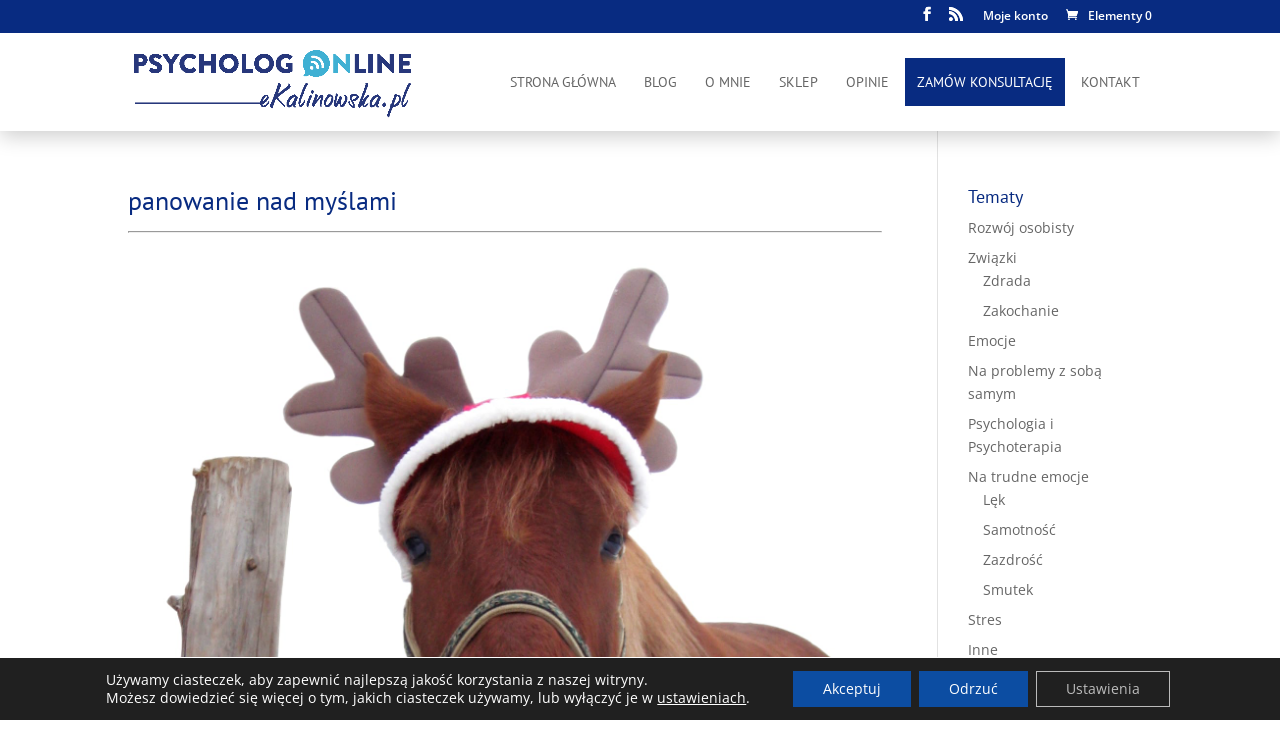

--- FILE ---
content_type: text/css
request_url: https://www.ekalinowska.pl/wp-content/plugins/testimonials-widget/assets/css/testimonials-widget-premium-form.css?ver=6.9
body_size: -102
content:
.testimonials-widget-premium-form {
}

.testimonials-widget-premium-form td .submit,
.testimonials-widget-premium-form td .reset {
	float: left;
	margin-top: 2em;
}

.testimonials-widget-premium-form p label {
	float: left;
	width: 200px;
}

.testimonials-widget-premium-form .required {
	color: red;
	font-weight: bold;
	margin-left: 2px;
}

.testimonials-widget-premium-form.debug {
	border: thin red solid;
	margin-bottom: 2em;
	margin-top: 2em;
	padding: 1em;
}
